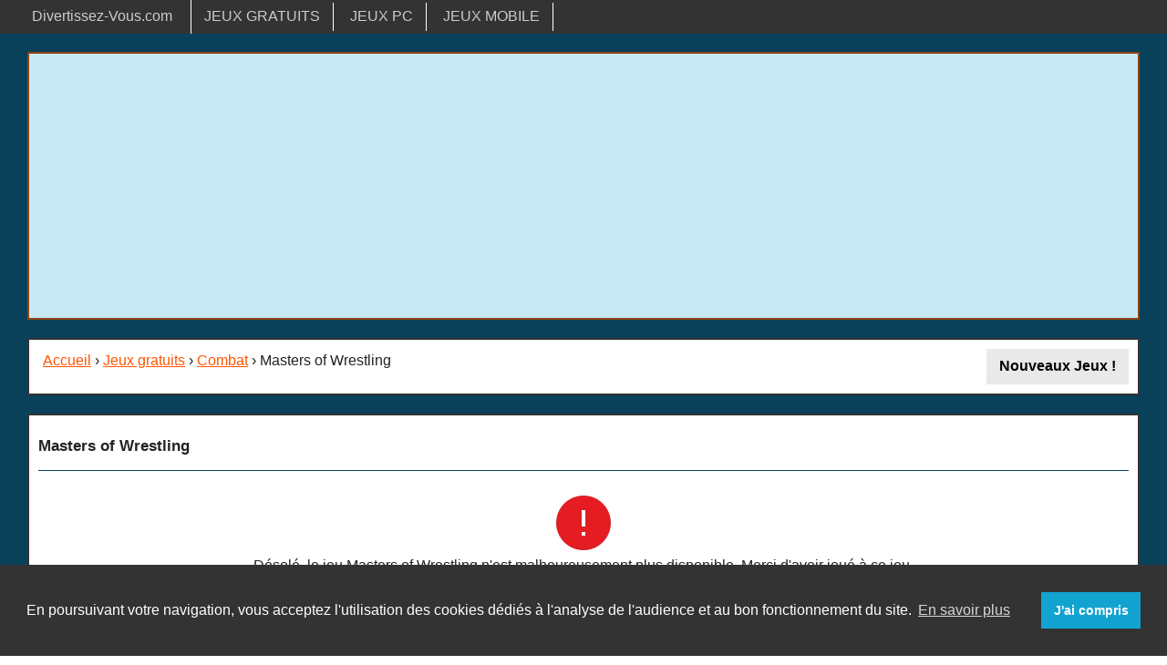

--- FILE ---
content_type: text/html; charset=UTF-8
request_url: https://www.divertissez-vous.com/jeu/masters-of-wrestling
body_size: 5536
content:
<!DOCTYPE html>
<html lang="fr">
<head>
<!-- Google Tag Manager -->
<script>(function(w,d,s,l,i){w[l]=w[l]||[];w[l].push({'gtm.start':
new Date().getTime(),event:'gtm.js'});var f=d.getElementsByTagName(s)[0],
j=d.createElement(s),dl=l!='dataLayer'?'&l='+l:'';j.async=true;j.src=
'https://www.googletagmanager.com/gtm.js?id='+i+dl;f.parentNode.insertBefore(j,f);
})(window,document,'script','dataLayer','GTM-TN9L2ST');</script>
<!-- End Google Tag Manager -->

<meta http-equiv="Content-Type" content="text/html; charset=UTF-8" />
<title>Masters of Wrestling - Jeu de catch gratuit</title>
<meta name="description" content="Jeu de catch gratuit dans lequel vous devez lutter contre vos adversaires pour prétendre au titre de superstar du catch ! Utilisez les flèches du clavier pour " />
<meta name="theme-color" content="#13A3D1" />
<link rel="canonical" href="https://www.divertissez-vous.com/jeu/masters-of-wrestling" />
<meta name="viewport" content="width=device-width" />
<link rel="stylesheet" href="/css/foundation/article-min.css" />
<link rel="shortcut icon" type="images/x-icon" href="https://www.divertissezvous.com/favicon.ico" />
<link rel="preload" href="masters-of-wrestling-F3294.swf" as="document">
<link rel="alternate" type="application/rss+xml" title="Divertissez-Vous.com : Nouveautés Jeux Flash et Shockwave" href="https://feeds.feedburner.com/jeux-flash-divertissezvous" />
<link rel="alternate" type="application/rss+xml" title="Divertissez-Vous.com : Nouveautés F2P, Communautés et Blogs" href="https://feeds.feedburner.com/sites-divertissezvous" />


</head><body class="antialiased off-canvas hide-extras"><div role="main"><!-- Google Tag Manager (noscript) -->
<noscript><iframe src="https://www.googletagmanager.com/ns.html?id=GTM-TN9L2ST"
height="0" width="0" style="display:none;visibility:hidden"></iframe></noscript>
<!-- End Google Tag Manager (noscript) -->

<div id="topbar_bkg" class="twelve columns"><div class="row"><nav class="marginBottom0"><div id="topBar"><a class="button" title="Jeux en ligne et jeux mobiles" href="/">Divertissez-Vous.com</a><a class="button small" title="Jeux Gratuits" href="/jeux-gratuits">JEUX GRATUITS</a>
<a class="button small" title="Jeux PC" href="/jeux-pc-consoles">JEUX PC</a>
<a class="button small" title="Jeux Mobile à télécharger" href="/jeux-mobile">JEUX MOBILE</a>
</div>

</nav>

</div></div><div id="page_background" class="twelve columns">
<div id="page" class="row"><div class="twelve columns">                            <div class="height300 bkgLB rounded twelve columns borderO padding5 center marginBottom20">
                                <div aria-hidden="true">
                                    <script async src="//pagead2.googlesyndication.com/pagead/js/adsbygoogle.js"></script>
<!-- DV_ADAPTABLE2 -->
<ins class="adsbygoogle"
     style="display:block"
     data-ad-client="ca-pub-4476425246443845"
     data-ad-slot="5038809054"
     data-ad-format="auto"></ins>
<script>
(adsbygoogle = window.adsbygoogle || []).push({});
</script>                                </div>
                            </div>
        <div id="menuHaut">
        <div class="bkgFFF rounded cadre3 twelve columns padding5" id="arbo">
            <div class="inlineBlock marginTopBot10 marginLeft10"><a title="Page d'accueil" href="/">Accueil</a> &#8250; <a title="Jeux gratuits" href="/jeux">Jeux gratuits</a> &#8250; <a title="Combat" href="/jeux-combat">Combat</a> 

 &#8250; Masters of Wrestling</div><div class="right inline"><a class="secondaryVisit button small round" href="/nouveaux" title="Nouveaux jeux en ligne et mmobiles"><strong>Nouveaux Jeux !</strong></a></div>        </div>
    </div>
                <div class="bkgFFF rounded twelve columns padding10 border333 marginBottom20">
                                    <div class="twleve columns
                                 marginBot20 padding0">

                        <div class="showTitleH1">
                            <h1 class="title">
                                Masters of Wrestling                            </h1>

                            <hr class="blue" />
                        </div>
                        <div id="fenetre_jeu" class="center">
                            <div class="center"><img src="/skin/ic_error_red_48dp.webp" alt="Jeu indisponible" /><br />Désolé, le jeu Masters of Wrestling n'est malheureusement plus disponible. Merci d'avoir joué à ce jeu.</div><div class="bkgFFF rounded twelve columns padding5 paddingBottom10 cadre3"><h2 class="title left">Jeux associés</h2><hr class="blue2" /><a title="GWA Wrestling Riot" href="/jeu/gwa-wrestling-riot"><span class="vDisplay verticalAlignTop borderV padding5"><img style="height:110px; width:150px" src="/images/gwa-wrestling-riot-F3347_big.webp" alt="GWA Wrestling Riot" /><span class="paddingTop10 paddingBottom10 dBlock nowrap">GWA Wrestling Riot</span></span></a><a title="Get on Top" href="/jeu/get-on-top"><span class="vDisplay verticalAlignTop borderV padding5"><img style="height:110px; width:150px" src="/images/get-on-top-F4100_big.webp" alt="Get on Top" /><span class="paddingTop10 paddingBottom10 dBlock nowrap">Get on Top</span></span></a><a title="Royal thumble" href="/jeu/royal-thumble"><span class="vDisplay verticalAlignTop borderV padding5"><img style="height:110px; width:150px" src="/images/royal-thumble_big.webp" alt="Royal thumble" /><span class="paddingTop10 paddingBottom10 dBlock nowrap">Royal thumble</span></span></a></div>                        </div>
                                                <div class="center marginBottom20">
                            <div id="themaLinksMobile">
                                <a class="button rounded" href="/jeux-html5" title="Jeux HTML 5 gratuits pour tablettes et smartphones">Voir tous les jeux HTML 5 pour tablettes
                                    et smartphones</a>
                            </div>
                        </div>
                    </div>
                            </div>
                            <div class="height300 bkgLB twelve columns rounded border333 padding5 center marginBottom20">
                    <div aria-hidden="true">
                        <script async src="//pagead2.googlesyndication.com/pagead/js/adsbygoogle.js"></script>
<!-- DV_Rdesign_milieu -->
<ins class="adsbygoogle"
     style="display:block"
     data-ad-client="ca-pub-4476425246443845"
     data-ad-slot="7727098254"
     data-ad-format="auto"></ins>
<script>
(adsbygoogle = window.adsbygoogle || []).push({});
</script>                    </div>
                </div>
        <div class="twelve columns padding0">
                <div class="bkgFFF rounded twelve columns marginBottom20 padding0 border333 padding10 text-left">
            <div class="vignetteA"><img  src="/images/masters-of-wrestling-F3294_big.webp" alt="Masters of Wrestling" /></div><p class="fv"><strong>Masters of Wrestling</strong></p><div id="myResume" class="resume item"><p class="description strong">Jeu de catch gratuit</p><p class="marginTop0">Publié le 26 Septembre 2010 - Joué <span class="orange">15 245</span> fois.</p><div class="miniMe90">Jeu de catch gratuit dans lequel vous devez lutter contre vos adversaires pour prétendre au titre de superstar du catch !<br />
<br />
Utilisez les flèches du clavier pour jouer.<br />
<br />
Touches ZXC pour lutter.</div><p class="title2 bolder">J'aime ou J'aime Pas<span class="hreview-aggregate"><span class="item"><span><span class="strong"><span class="fn"></span></span></p><hr class="blue2" /><div class="twelve columns padding0"><div class="six columns padding5"><span class="rating blue"><span class="average">3.7</span>/<span class="best">5</span> (<span class="votes">523</span> votes) </span><img width="94" height="15" src="/skin/v4.webp" alt="Score : 3.7/5" /></div><div class="six columns padding5"><div class="twleve columns height35"><div id="liker"></div></div><div class="twelve columns formOk padding0" id="feedBackEval">
</div>

<form class="note" method="post" action="#" id="monEval">
    <input type="hidden" id="idNum" value="3294" />
    <input type="hidden" id="idCat" value="idFlash" />
    <input type="hidden" id="table" value="d_flash" />
    <input type="hidden" id="idSession" value="" />
    <input type="hidden" id="ip" value="18.117.104.165" />
    <input type="hidden" id="good" value="390" />
    <input type="hidden" id="bad" value="133" />
    <input type="hidden" id="titre" value="Masters of Wrestling" />
    <input type="hidden" id="rub" value="" />
</form></div></div><div class="twelve columns padding5"><div class="six columns padding5"></div></div></div>        </div>
    </div>

        <div class="twelve columns padding0">
                    <div class="text-left twelve columns cadre3 borderNone padding5"><p class="bkgFFF rounded cadre3 border333 title marginBottom0"><span class="blue">14</span> commentaires</p><hr class="invisible" /><div class="twelve columns panel rounded"><p>Le 05 Janvier 2013</p>
<p><img width="35px" height="35px" class="inline" src="/skin/vide.webp" alt="Impression générale" /><span class="blue">Anonyme</span> : &#171; Il ne se passe rien! trop nul!! &#187;</p>					
<div class="six columns plus buttonPlus2" id="99296" data-id="99296" data-url="/inc/inc.reply-form?idM=&amp;idP=99296&amp;idReply2=&amp;pseudo=Anonyme">R&eacute;pondre à Anonyme</div><div class="displayFormC" id="reply99296"></div>
<div style="display:none" class="loading99296"><img src="/skin/loader.webp" alt="Chargement" /></div>
<div class="twelve  rounded columns panelCmt bkgFFF"><p>Le 21 Février 2016</p>
<p><img width="35px" height="35px" class="inline" src="/skin/vide.webp" alt="Impression générale" />[ <span class="blue">Toto</span> à Anonyme ] : &#171; Bonjour, C'est un jeu Unity. Cela ne marche pas sur Google Chrome ou IE. Il faut utiliser le navigateur Firefox, installer le plugin et l'autoriser. Bonne journée. &#187;</p>					
</div></div>

<div class="twelve columns panel rounded"><p>Le 05 Janvier 2013</p>
<p><img width="35px" height="35px" class="inline" src="/skin/cry.webp" alt="Impression générale" /><span class="blue">Anonyme</span> : &#171; Long avant de jouer pour moi! &#187;</p>					
<div class="six columns plus buttonPlus2" id="99295" data-id="99295" data-url="/inc/inc.reply-form?idM=&amp;idP=99295&amp;idReply2=&amp;pseudo=Anonyme">R&eacute;pondre à Anonyme</div><div class="displayFormC" id="reply99295"></div>
<div style="display:none" class="loading99295"><img src="/skin/loader.webp" alt="Chargement" /></div>
</div>

<div class="twelve columns panel rounded"><p>Le 05 Octobre 2012</p>
<p><img width="35px" height="35px" class="inline" src="/skin/vide.webp" alt="Impression générale" /><span class="blue">Kiko</span> : &#171; Super &#187;</p>					
<div class="six columns plus buttonPlus2" id="90611" data-id="90611" data-url="/inc/inc.reply-form?idM=&amp;idP=90611&amp;idReply2=&amp;pseudo=Kiko">R&eacute;pondre à Kiko</div><div class="displayFormC" id="reply90611"></div>
<div style="display:none" class="loading90611"><img src="/skin/loader.webp" alt="Chargement" /></div>
</div>

<div class="twelve columns panel rounded"><p>Le 23 Juillet 2012</p>
<p><img width="35px" height="35px" class="inline" src="/skin/luv.webp" alt="Impression générale" /><span class="blue">Mamoudi</span> : &#171; Super jeu &#187;</p>					
<div class="six columns plus buttonPlus2" id="84215" data-id="84215" data-url="/inc/inc.reply-form?idM=&amp;idP=84215&amp;idReply2=&amp;pseudo=Mamoudi">R&eacute;pondre à Mamoudi</div><div class="displayFormC" id="reply84215"></div>
<div style="display:none" class="loading84215"><img src="/skin/loader.webp" alt="Chargement" /></div>
</div>

<div class="twelve columns panel rounded"><p>Le 01 Juillet 2012</p>
<p><img width="35px" height="35px" class="inline" src="/skin/luv.webp" alt="Impression générale" /><span class="blue">Nadir</span> : &#171; Hh le jeu est super &#187;</p>					
<div class="six columns plus buttonPlus2" id="81419" data-id="81419" data-url="/inc/inc.reply-form?idM=&amp;idP=81419&amp;idReply2=&amp;pseudo=Nadir">R&eacute;pondre à Nadir</div><div class="displayFormC" id="reply81419"></div>
<div style="display:none" class="loading81419"><img src="/skin/loader.webp" alt="Chargement" /></div>
</div>

<div class="twelve columns panel rounded"><p>Le 14 Avril 2012</p>
<p><img width="35px" height="35px" class="inline" src="/skin/cry.webp" alt="Impression générale" /><span class="blue">Anonyme</span> : &#171; SRX VOUS PENSEZ CA DE CE JEU VOUS ? &#187;</p>					
<div class="six columns plus buttonPlus2" id="72202" data-id="72202" data-url="/inc/inc.reply-form?idM=&amp;idP=72202&amp;idReply2=&amp;pseudo=Anonyme">R&eacute;pondre à Anonyme</div><div class="displayFormC" id="reply72202"></div>
<div style="display:none" class="loading72202"><img src="/skin/loader.webp" alt="Chargement" /></div>
</div>

<div class="twelve columns panel rounded"><p>Le 14 Avril 2012</p>
<p><img width="35px" height="35px" class="inline" src="/skin/happy.webp" alt="Impression générale" /><span class="blue">???????????</span> : &#171; IL EST BIEN mais bon il est un peu difficile à la fin moi je les ai tous gagnés &#187;</p>					
<div class="six columns plus buttonPlus2" id="72201" data-id="72201" data-url="/inc/inc.reply-form?idM=&amp;idP=72201&amp;idReply2=&amp;pseudo=%3F%3F%3F%3F%3F%3F%3F%3F%3F%3F%3F">R&eacute;pondre à ???????????</div><div class="displayFormC" id="reply72201"></div>
<div style="display:none" class="loading72201"><img src="/skin/loader.webp" alt="Chargement" /></div>
</div>

<div class="twelve columns panel rounded"><p>Le 12 Avril 2012</p>
<p><img width="35px" height="35px" class="inline" src="/skin/vide.webp" alt="Impression générale" /><span class="blue">Nino</span> : &#171; Le jeu est super &#187;</p>					
<div class="six columns plus buttonPlus2" id="71955" data-id="71955" data-url="/inc/inc.reply-form?idM=&amp;idP=71955&amp;idReply2=&amp;pseudo=Nino">R&eacute;pondre à Nino</div><div class="displayFormC" id="reply71955"></div>
<div style="display:none" class="loading71955"><img src="/skin/loader.webp" alt="Chargement" /></div>
</div>

<div class="twelve columns panel rounded"><p>Le 14 Janvier 2012</p>
<p><img width="35px" height="35px" class="inline" src="/skin/vide.webp" alt="Impression générale" /><span class="blue">Solaria4</span> : &#171; Merci beaucoup &#187;</p>					
<div class="six columns plus buttonPlus2" id="59502" data-id="59502" data-url="/inc/inc.reply-form?idM=&amp;idP=59502&amp;idReply2=&amp;pseudo=Solaria4">R&eacute;pondre à Solaria4</div><div class="displayFormC" id="reply59502"></div>
<div style="display:none" class="loading59502"><img src="/skin/loader.webp" alt="Chargement" /></div>
</div>

<div class="twelve columns panel rounded"><p>Le 19 Août 2011</p>
<p><img width="35px" height="35px" class="inline" src="/skin/vide.webp" alt="Impression générale" /><span class="blue">NINO</span> : &#171; SUPER &#187;</p>					
<div class="six columns plus buttonPlus2" id="43941" data-id="43941" data-url="/inc/inc.reply-form?idM=&amp;idP=43941&amp;idReply2=&amp;pseudo=NINO">R&eacute;pondre à NINO</div><div class="displayFormC" id="reply43941"></div>
<div style="display:none" class="loading43941"><img src="/skin/loader.webp" alt="Chargement" /></div>
</div>

<div class="twelve columns pagination padding0"><div class="padding10 bkgFFF rounded cadre3 border333 right"><p class="title"><a href="/avis/masters-of-wrestling" title="Afficher tous les commentaires sur Masters of Wrestling">Plus de commentaires ^^</a></p></div><div id="com"><div id="formStd" class="bkgFFF rounded twelve columns border333"><p class="title padding0 margin0">Ajouter un commentaire</p>
<hr class="blue" /><div id="feedBackReact"></div>

<form id="react" class="custom" action="#" method="post">

    <div class="three columns"><span class="prefix postfix"><label for="auteurC">Pseudo</label></span></div>
<div class="nine columns "><input type="text" name="auteurC" value="" size="40" id="auteurC"><small class="error" style="display:none">Merci d'ajouter un pseudo</small></div>

<div class="three columns"><span class="prefix postfix"><label for="moodCom height35">Humeur</label></span></div>
<div class="nine columns"><div class="mood" id="moodCom"></div></div>

<div class="three columns"><span class="prefix postfix"><label for="textC">Message</label></span></div>
<div class="nine columns"><textarea name="textC" cols="10" rows="4" id="textC"></textarea><small class="error" style="display:none">Vous oubliez votre commentaire...</small></div>
	
<input type="hidden" name="idCat" value="idFlash" />
<input type="hidden" name="idNum" value="3294" />
<input type="hidden" name="idUser" value="1" />
<input type="hidden" name="titre" value="Masters of Wrestling" />
<input type="hidden" name="nbPost" value="15" />
<input type="hidden" name="cache" value="" />
<input type="hidden" name="table" value="d_flash" />
<input type="hidden" name="form" value="bas" />

<div class="nine push-3 columns marginBot20"><input class="button secondaryVisit" type="submit" value="Validation" id="envoyerReact" /></div>

</form>
</div></div>
</div>


    </div>




<div class="bkgFFF rounded twelve columns padding5 border333 marginBottom10">
    <div class="six columns padding5">
            </div>
    <div class="six columns padding5">
        <div class="twelve columns padding0 center"><p class="title">Suivez-nous sur <a rel="noreferrer noopener" title="Divertissez-Vous.com sur Facebook" href="https://www.facebook.com/divertissezvous" target="_blank">Facebook</a> et <a rel="noreferrer noopener" title="Divertissez-Vous.com sur Twitter" href="https://twitter.com/divertissezvous" target="_blank">Twitter</a></p></div>    </div>
    </div>
</div></div>
<div class="row"><div id="copyrightDV" class="twelve columns"><div class="blockquote">Copyright &copy; 2006-2026 DIVERTISSEZ-VOUS.com. Tous droits réservés.</div></div></div>
<div class="row" id="footerLinks"><div class="twelve columns marginTop20 right">
    <p><a class="button secondaryVisit large" href="/contact" title="Contact" rel="nofollow">Contact</a> <a class="button secondaryVisit large" href="/proposer-un-jeu" title="Ajouter un jeu" rel="nofollow">Ajouter un jeu</a> <a class="button secondaryVisit large" href="/plan-du-site" title="Plan du site">Plan du site</a> <a class="button secondaryVisit large" href="/notice-d-utilisation" title="Notice d'utilisation" rel="nofollow">Mentions légales</a> <a class="button secondaryVisit large" href="/donnees-personnelles" title="Gestion des données personnelles et des Cookies" rel="nofollow">Données personnelles</a></p>
</div></div></div></div>
	
<script
  src="https://code.jquery.com/jquery-3.5.1.min.js"
  integrity="sha256-9/aliU8dGd2tb6OSsuzixeV4y/faTqgFtohetphbbj0="
  crossorigin="anonymous"></script>
    
<script type="text/javascript">$(function() {$.fn.raty.defaults.path = '/skin/';
$('#starVote').raty({ readOnly: true, number:5, score: 3.7 });
$('#liker').raty({
path : '/skin/',
single:true,
//target:'#hintL',
targetKeep: true,
starOff : 'cancel-on.webp',
number : 2,
hints : ['J\'aime (390)','J\'aime pas (133)'],
iconRange: [{ range: 1, on: 'luv.webp', off: 'luv_off.webp' },{ range: 2, on: 'angry.webp', off: 'angry_off.webp' }]
});
$('#moodCom').raty({
path : '/skin/',
starOff : 'cancel-on.webp',
//target:'#hintM',
single:false,iconRange: [{ range: 1, on: 'cry.webp', off: 'cry_off.webp' },{ range: 2, on: 'angry.webp', off: 'angry_off.webp' },{ range: 3, on: 'dub.webp', off: 'dub_off.webp' },{ range: 4, on: 'happy.webp', off: 'happy_off.webp' },{ range: 5, on: 'luv.webp', off: 'luv_off.webp' }]}); 
});
</script><script>
$( ".plus" ).click(function (e) {
	
	e.preventDefault();

	$( ".displayFormC" ).empty();
	$( "#com" ).empty();
	//$( "#formStd" ).empty();
	var idC = $( this ).attr( "data-id" );
	$( "#reply"+idC ).html('');
	var loadPage = $( this ).attr( "data-url" );
	$( "#reply"+idC ).load(loadPage, {idCat:'idFlash',idNum:'3294',titre:'Masters+of+Wrestling' });
	var reply=  $( "#reply"+idC ).html('');

});

</script><script type="text/javascript" src="/tools/raty/lib/jquery.raty.min.js"></script>
<script type="text/javascript" src="/scripts/formAjax.js"></script><script src="/js/cookieconsent2310.min.js"></script>
<script>
window.addEventListener("load", function(){
window.cookieconsent.initialise({
  "palette": {
    "popup": {
      "background": "#333333"
    },
    "button": {
      "background": "#13a3d1"
    }
  },
  "content": {
    "message": "En poursuivant votre navigation, vous acceptez l\'utilisation des cookies dédiés à l\'analyse de l\'audience et au bon fonctionnement du site.",
    "dismiss": "J'ai compris",
    "link": "En savoir plus",
    "href": "https://www.divertissez-vous.com/donnees-personnelles"    
  }
})});
</script>

</body></html>

--- FILE ---
content_type: text/html; charset=utf-8
request_url: https://www.google.com/recaptcha/api2/aframe
body_size: 268
content:
<!DOCTYPE HTML><html><head><meta http-equiv="content-type" content="text/html; charset=UTF-8"></head><body><script nonce="DFAoYHPRCr9B8DrGHDC31A">/** Anti-fraud and anti-abuse applications only. See google.com/recaptcha */ try{var clients={'sodar':'https://pagead2.googlesyndication.com/pagead/sodar?'};window.addEventListener("message",function(a){try{if(a.source===window.parent){var b=JSON.parse(a.data);var c=clients[b['id']];if(c){var d=document.createElement('img');d.src=c+b['params']+'&rc='+(localStorage.getItem("rc::a")?sessionStorage.getItem("rc::b"):"");window.document.body.appendChild(d);sessionStorage.setItem("rc::e",parseInt(sessionStorage.getItem("rc::e")||0)+1);localStorage.setItem("rc::h",'1769913345832');}}}catch(b){}});window.parent.postMessage("_grecaptcha_ready", "*");}catch(b){}</script></body></html>